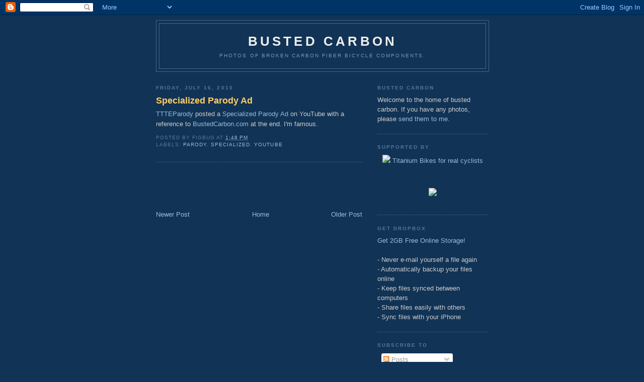

--- FILE ---
content_type: text/html; charset=utf-8
request_url: https://www.google.com/recaptcha/api2/aframe
body_size: 268
content:
<!DOCTYPE HTML><html><head><meta http-equiv="content-type" content="text/html; charset=UTF-8"></head><body><script nonce="hVEQBbi_4QiSPVrVKZwy8Q">/** Anti-fraud and anti-abuse applications only. See google.com/recaptcha */ try{var clients={'sodar':'https://pagead2.googlesyndication.com/pagead/sodar?'};window.addEventListener("message",function(a){try{if(a.source===window.parent){var b=JSON.parse(a.data);var c=clients[b['id']];if(c){var d=document.createElement('img');d.src=c+b['params']+'&rc='+(localStorage.getItem("rc::a")?sessionStorage.getItem("rc::b"):"");window.document.body.appendChild(d);sessionStorage.setItem("rc::e",parseInt(sessionStorage.getItem("rc::e")||0)+1);localStorage.setItem("rc::h",'1768988340725');}}}catch(b){}});window.parent.postMessage("_grecaptcha_ready", "*");}catch(b){}</script></body></html>